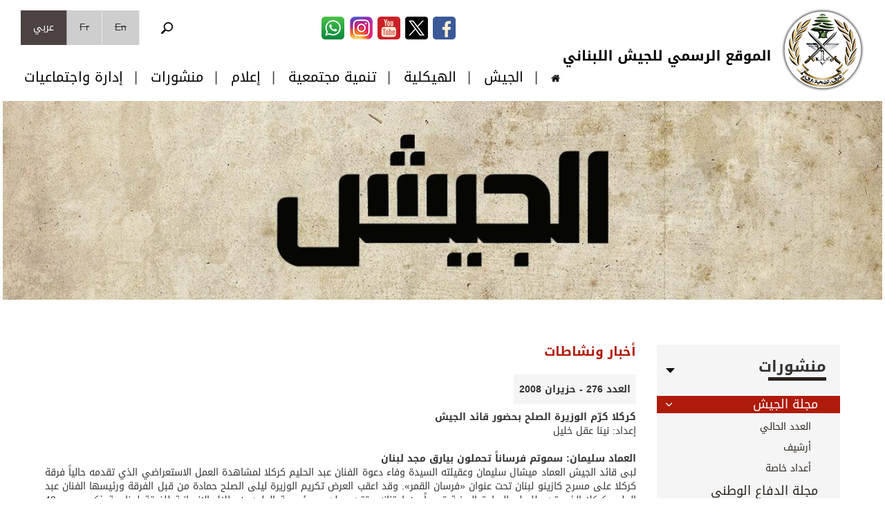

--- FILE ---
content_type: text/html; charset=utf-8
request_url: https://www.lebarmy.gov.lb/ar/content/%D9%83%D8%B1%D9%83%D9%84%D8%A7-%D9%83%D8%B1%D9%91%D9%85-%D8%A7%D9%84%D9%88%D8%B2%D9%8A%D8%B1%D8%A9-%D8%A7%D9%84%D8%B5%D9%84%D8%AD-%D8%A8%D8%AD%D8%B6%D9%88%D8%B1-%D9%82%D8%A7%D8%A6%D8%AF-%D8%A7%D9%84%D8%AC%D9%8A%D8%B4
body_size: 16735
content:
<!DOCTYPE html>
<!--[if lt IE 7]> <html class="ie6 ie" lang="ar" dir="rtl"> <![endif]-->
<!--[if IE 7]>    <html class="ie7 ie" lang="ar" dir="rtl"> <![endif]-->
<!--[if IE 8]>    <html class="ie8 ie" lang="ar" dir="rtl"> <![endif]-->
<!--[if gt IE 8]> <!--> <html class="" lang="ar" dir="rtl"> <!--<![endif]-->
    <head>
        <meta charset="utf-8" />
<meta name="twitter:card" content="summary_large_image" />
<meta name="twitter:title" content="كركلا كرّم الوزيرة الصلح بحضور قائد الجيش" />
<meta name="twitter:url" content="https://www.lebarmy.gov.lb/ar/content/%D9%83%D8%B1%D9%83%D9%84%D8%A7-%D9%83%D8%B1%D9%91%D9%85-%D8%A7%D9%84%D9%88%D8%B2%D9%8A%D8%B1%D8%A9-%D8%A7%D9%84%D8%B5%D9%84%D8%AD-%D8%A8%D8%AD%D8%B6%D9%88%D8%B1-%D9%82%D8%A7%D8%A6%D8%AF-%D8%A7%D9%84%D8%AC%D9%8A%D8%B4" />
<meta name="twitter:description" content="العماد سليمان: سموتم فرساناً تحملون بيارق مجد لبنان

لبى قائد الجيش العماد ميشال سليمان وعقيلته السيدة وفاء دعوة الفنان عبد الحليم كركلا لمشاهدة الع..." />
<meta name="twitter:image" content="https://www.lebarmy.gov.lb/sites/default/files/tw_card_image.jpg" />
<link rel="shortcut icon" href="https://www.lebarmy.gov.lb/sites/all/themes/lebarmy_10_1_2022/favicon.ico" type="image/vnd.microsoft.icon" />
<meta name="description" content="العماد سليمان: سموتم فرساناً تحملون بيارق مجد لبنان لبى قائد الجيش العماد ميشال سليمان وعقيلته السيدة وفاء دعوة الفنان عبد الحليم كركلا لمشاهدة العمل الاستعراضي الذي تقدمه حالياً فرقة كركلا على مسرح كازينو لبنان تحت عنوان «فرسان القمر». وقد اعقب العرض تكريم الوزيرة ليلى الصلح حمادة من قبل الفرقة ورئيسها الفنان عبد الحليم كركلا الذي قدم للصلح العباءة الرمزية تعبيراً عن امتنانه" />
<meta name="generator" content="Drupal 7 (http://drupal.org)" />
<link rel="canonical" href="https://www.lebarmy.gov.lb/ar/content/%D9%83%D8%B1%D9%83%D9%84%D8%A7-%D9%83%D8%B1%D9%91%D9%85-%D8%A7%D9%84%D9%88%D8%B2%D9%8A%D8%B1%D8%A9-%D8%A7%D9%84%D8%B5%D9%84%D8%AD-%D8%A8%D8%AD%D8%B6%D9%88%D8%B1-%D9%82%D8%A7%D8%A6%D8%AF-%D8%A7%D9%84%D8%AC%D9%8A%D8%B4" />
<link rel="shortlink" href="https://www.lebarmy.gov.lb/ar/node/26321" />
<meta property="og:title" content="كركلا كرّم الوزيرة الصلح بحضور قائد الجيش" />
<meta property="og:description" content="العماد سليمان: سموتم فرساناً تحملون بيارق مجد لبنان لبى قائد الجيش العماد ميشال سليمان وعقيلته السيدة وفاء دعوة الفنان عبد الحليم كركلا لمشاهدة العمل الاستعراضي الذي تقدمه حالياً فرقة كركلا على مسرح كازينو لبنان تحت عنوان «فرسان القمر». وقد اعقب العرض تكريم الوزيرة ليلى الصلح حمادة من قبل الفرقة ورئيسها الفنان عبد الحليم كركلا الذي قدم للصلح العباءة الرمزية تعبيراً عن امتنانه وتقديره لدعم مؤسسة الوليد بن طلال الإنسانية للفرقة لمناسبة ذكرى مرور 40 عاماً على انطلاقتها، من خلال تأهيل مسرح الفرقة في «سنتر ايفوار» في منطقة سن الفيل." />
<meta property="og:updated_time" content="2016-07-12T09:37:14+03:00" />
<meta name="twitter:card" content="summary_large_image" />
<meta name="twitter:url" content="https://www.lebarmy.gov.lb/ar/content/%D9%83%D8%B1%D9%83%D9%84%D8%A7-%D9%83%D8%B1%D9%91%D9%85-%D8%A7%D9%84%D9%88%D8%B2%D9%8A%D8%B1%D8%A9-%D8%A7%D9%84%D8%B5%D9%84%D8%AD-%D8%A8%D8%AD%D8%B6%D9%88%D8%B1-%D9%82%D8%A7%D8%A6%D8%AF-%D8%A7%D9%84%D8%AC%D9%8A%D8%B4" />
<meta name="twitter:title" content="كركلا كرّم الوزيرة الصلح بحضور قائد الجيش" />
<meta name="twitter:description" content="العماد سليمان: سموتم فرساناً تحملون بيارق مجد لبنان لبى قائد الجيش العماد ميشال سليمان وعقيلته السيدة وفاء دعوة الفنان عبد الحليم كركلا لمشاهدة العمل الاستعراضي الذي تقدمه حالياً فرقة كركلا على مسرح" />
<meta property="article:published_time" content="2016-07-12T09:37:14+03:00" />
<meta property="article:modified_time" content="2016-07-12T09:37:14+03:00" />
        <!-- Set the viewport width to device width for mobile -->
        <meta name="viewport" content="width=device-width" />
        <title>كركلا كرّم الوزيرة الصلح بحضور قائد الجيش | الموقع الرسمي للجيش اللبناني
		</title>  
        <link rel="stylesheet" href="https://maxcdn.bootstrapcdn.com/font-awesome/4.4.0/css/font-awesome.min.css">
        <link type="text/css" rel="stylesheet" href="https://www.lebarmy.gov.lb/sites/default/files/css/css_R-slMEj6rJBamqClUE8NGYB_qxwBfAW582ITDGL3RBQ.css" media="all" />
<link type="text/css" rel="stylesheet" href="https://www.lebarmy.gov.lb/sites/default/files/css/css_ZbPOrmU4y1XurhEjOxLRQCa1XJP_PYGFTwp59P4S7WY.css" media="all" />
<link type="text/css" rel="stylesheet" href="https://www.lebarmy.gov.lb/sites/default/files/css/css_UBGc-H_676Ha5PAoxCF_5SiUJBJxvbgKwaQJzUmg6Ck.css" media="all" />
<link type="text/css" rel="stylesheet" href="https://www.lebarmy.gov.lb/sites/default/files/css/css_QXG9pJ7fBpkpUJ4XmgVket-NdJwEyshlN7RD_xmPGDA.css" media="all" />
           
        <script type="text/javascript" src="https://www.lebarmy.gov.lb/sites/default/files/js/js_s5koNMBdK4BqfHyHNPWCXIL2zD0jFcPyejDZsryApj0.js"></script>
<script type="text/javascript" src="https://www.lebarmy.gov.lb/sites/default/files/js/js_JYweCdbwQOPHwJWRVqtP5OAUBAHpuLuVXOCCNlBcfKg.js"></script>
<script type="text/javascript" src="https://www.lebarmy.gov.lb/sites/default/files/js/js_6jguxI1FS8Wd0bYYKtE-9BAbhfvdLhJzwtgSwsUGW50.js"></script>
<script type="text/javascript" src="https://www.lebarmy.gov.lb/sites/default/files/js/js_o53PK4nNwI0slnaT1IVMqJFe2GL0DINq4JLL-ihtLL4.js"></script>
<script type="text/javascript">
<!--//--><![CDATA[//><!--
jQuery.extend(Drupal.settings, {"basePath":"\/","pathPrefix":"ar\/","setHasJsCookie":0,"ajaxPageState":{"theme":"lebarmy_10_1_2022","theme_token":"oO0GyXRZXanwxwJUfITqUNP0JY8BSB4SqFFe--JMO4I","js":{"sites\/all\/modules\/jquery_update\/replace\/jquery\/1.10\/jquery.min.js":1,"misc\/jquery-extend-3.4.0.js":1,"misc\/jquery-html-prefilter-3.5.0-backport.js":1,"misc\/jquery.once.js":1,"misc\/drupal.js":1,"sites\/all\/modules\/google_cse\/google_cse.js":1,"public:\/\/languages\/ar_6GW0QtTyBFAZAFTh6AiEkPycEgJCOOHO90uu0uqnoB8.js":1,"sites\/all\/themes\/lebarmy_10_1_2022\/functions\/jquery.fancybox.pack.js":1,"sites\/all\/themes\/lebarmy_10_1_2022\/functions\/bootstrap.min.js":1,"sites\/all\/themes\/lebarmy_10_1_2022\/functions\/printThis.js":1,"sites\/all\/themes\/lebarmy_10_1_2022\/functions\/jquery.jscroll.js":1,"sites\/all\/themes\/lebarmy_10_1_2022\/functions\/jquery.flexslider-min.js":1,"sites\/all\/themes\/lebarmy_10_1_2022\/functions\/function.js":1},"css":{"modules\/system\/system.base.css":1,"modules\/system\/system.base-rtl.css":1,"modules\/system\/system.menus.css":1,"modules\/system\/system.menus-rtl.css":1,"modules\/system\/system.messages.css":1,"modules\/system\/system.messages-rtl.css":1,"modules\/system\/system.theme.css":1,"modules\/system\/system.theme-rtl.css":1,"modules\/comment\/comment.css":1,"modules\/comment\/comment-rtl.css":1,"sites\/all\/modules\/date\/date_api\/date.css":1,"sites\/all\/modules\/date\/date_api\/date-rtl.css":1,"sites\/all\/modules\/date\/date_popup\/themes\/datepicker.1.7.css":1,"modules\/field\/theme\/field.css":1,"modules\/field\/theme\/field-rtl.css":1,"sites\/all\/modules\/google_cse\/google_cse.css":1,"modules\/node\/node.css":1,"modules\/search\/search.css":1,"modules\/search\/search-rtl.css":1,"modules\/user\/user.css":1,"modules\/user\/user-rtl.css":1,"sites\/all\/modules\/views\/css\/views.css":1,"sites\/all\/modules\/views\/css\/views-rtl.css":1,"sites\/all\/modules\/ckeditor\/css\/ckeditor.css":1,"sites\/all\/modules\/ckeditor\/css\/ckeditor-rtl.css":1,"sites\/all\/modules\/ctools\/css\/ctools.css":1,"sites\/all\/modules\/print\/print_ui\/css\/print_ui.theme.css":1,"sites\/all\/modules\/print\/print_ui\/css\/print_ui.theme-rtl.css":1,"modules\/locale\/locale.css":1,"modules\/locale\/locale-rtl.css":1,"sites\/all\/themes\/lebarmy_10_1_2022\/styles\/jquery.fancybox.css":1,"sites\/all\/themes\/lebarmy_10_1_2022\/styles\/bootstrap.css":1,"sites\/all\/themes\/lebarmy_10_1_2022\/styles\/bootstrap-rtl.css":1,"sites\/all\/themes\/lebarmy_10_1_2022\/styles\/responsiveTable.css":1,"sites\/all\/themes\/lebarmy_10_1_2022\/styles\/jquery-ui.min.css":1,"sites\/all\/themes\/lebarmy_10_1_2022\/styles\/flexslider.css":1,"sites\/all\/themes\/lebarmy_10_1_2022\/styles\/style.css":1,"sites\/all\/themes\/lebarmy_10_1_2022\/styles\/style-rtl.css":1,"sites\/all\/themes\/lebarmy_10_1_2022\/styles\/responsive.css":1,"sites\/all\/themes\/lebarmy_10_1_2022\/styles\/responsive-rtl.css":1}},"googleCSE":{"cx":"004409318466063053833:jfm2yy47pm0","resultsWidth":600,"domain":"www.google.com","showWaterMark":1},"urlIsAjaxTrusted":{"\/ar\/content\/%D9%83%D8%B1%D9%83%D9%84%D8%A7-%D9%83%D8%B1%D9%91%D9%85-%D8%A7%D9%84%D9%88%D8%B2%D9%8A%D8%B1%D8%A9-%D8%A7%D9%84%D8%B5%D9%84%D8%AD-%D8%A8%D8%AD%D8%B6%D9%88%D8%B1-%D9%82%D8%A7%D8%A6%D8%AF-%D8%A7%D9%84%D8%AC%D9%8A%D8%B4":true}});
//--><!]]>
</script>
        <!--<style>
#header {
	background: url("/sites/all/themes/lebarmy_10_1_2022/styles/imgs/608.jpg") top repeat-x; 
}
@media all and (max-width : 767px) { 
	#header {
	background: url("/sites/all/themes/lebarmy_10_1_2022/styles/imgs/top-mobile-ar.jpg") top repeat-x; 
	}
}
		</style>-->
        <!-- IE Fix for HTML5 Tags -->
        <!--[if lt IE 9]>
          <script src="http://html5shiv.googlecode.com/svn/trunk/html5.js"></script>
        <![endif]-->
       <!-- Google Webmasters -->
		<!-- Global site tag (gtag.js) - Google Analytics 
<script async src="https://www.googletagmanager.com/gtag/js?id=UA-29806522-1"></script>
<script>
  window.dataLayer = window.dataLayer || [];
  function gtag(){dataLayer.push(arguments);}
  gtag('js', new Date());

  gtag('config', 'UA-29806522-1');
</script> -->
<!-- End Google Webmasters -->
<!-- Google tag (gtag.js) -->
<script async src="https://www.googletagmanager.com/gtag/js?id=G-9B0LVB1SYE"></script>
<script>
  window.dataLayer = window.dataLayer || [];
  function gtag(){dataLayer.push(arguments);}
  gtag('js', new Date());

  gtag('config', 'G-9B0LVB1SYE');
</script>
<!-- Web Push OneSignal -->
<style>
#onesignal-bell-container.onesignal-reset .onesignal-bell-launcher.onesignal-bell-launcher-theme-default .onesignal-bell-launcher-button svg .background {
    fill: #e43731 !important;
}
#onesignal-bell-container.onesignal-reset .onesignal-bell-launcher .onesignal-bell-launcher-dialog button.action {
    color: #fff !important;
    background: #e43731 !important;
}
</style>
<link rel="manifest" href="/manifest.json" />
<script src="https://cdn.onesignal.com/sdks/OneSignalSDK.js" async=""></script>
  <script>
    var OneSignal = window.OneSignal || [];
    OneSignal.push(function() {
      OneSignal.init({
        appId: "44b61558-1e77-4ae4-be6c-180a369468a7",
        autoResubscribe: false,
        notifyButton: {
          enable: true,
		  position: 'bottom-left',
        },
      });
      OneSignal.showNativePrompt();
    });
  </script>
    </head>
    <body class="html not-front not-logged-in one-sidebar sidebar-first page-node page-node- page-node-26321 node-type-article i18n-ar" >
                <div id="fb-root"></div>
<script>(function (d, s, id) {
        var js, fjs = d.getElementsByTagName(s)[0];
        if (d.getElementById(id))
            return;
        js = d.createElement(s);
        js.id = id;
        js.src = "//connect.facebook.net/en_US/sdk.js#xfbml=1&version=v2.4&appId=346675485526725";
        fjs.parentNode.insertBefore(js, fjs);
    }(document, 'script', 'facebook-jssdk'));</script>
<div class="greyPattern" id="mobileMenu">
    <div class="container">
        <div class="col-xs-12" style="padding-top:40px;">
            <a href="/ar/search" class="searchButtonMobile"><img src="/sites/all/themes/lebarmy_10_1_2022/styles/imgs/search.png"></a><ul style="margin-top:50px;"><li><a href = "javascript:;" class="collapseMenu">الجيش</a><ul class="collapsible"><li><a class="submenumobile" href="/ar/army_commanders">قادة الجيش</a><li><a class="submenumobile" href="/ar/chiefs_of_staff">رؤساء الأركان</a><li><a class="submenumobile" href="/ar/historical_events">محطات تاريخية</a><li><a class="submenumobile" href="/ar/content/%D9%85%D9%87%D9%85%D8%A7%D8%AA-%D8%A7%D9%84%D8%AC%D9%8A%D8%B4">مهمات الجيش</a><li><a class="submenumobile" href="/ar/content/%D8%A7%D9%84%D9%85%D8%B1%D8%A3%D8%A9-%D9%81%D9%8A-%D8%A7%D9%84%D8%AC%D9%8A%D8%B4">المرأة في الجيش</a><li><a class="submenumobile" href="/ar/content/%D8%A7%D9%84%D9%85%D8%AA%D8%AD%D9%81-%D8%A7%D9%84%D8%B9%D8%B3%D9%83%D8%B1%D9%8A">المتحف العسكري</a><li><a class="submenumobile" href="/ar/content/%D8%AE%D8%AF%D9%85%D8%A9-%D8%A7%D9%84%D8%B9%D9%84%D9%85">خدمة العلم</a><li><a class="submenumobile" href="/ar/martyrs">شهداؤنا</a><li><a class="submenumobile" href="/ar/ranks">رتب وأوسمة</a><li><a class="submenumobile" href="/ar/content/%D8%B4%D8%B1%D9%88%D8%B7-%D8%A7%D9%84%D8%AA%D8%B7%D9%88%D8%B9">شروط التطوع</a><li><a class="submenumobile" href="/ar/insignia_and_banners/Army%20Flag%20%26%20Insignia">شعارات و رايات</a><li><a class="submenumobile" href="/ar/content/%D8%AA%D8%B7%D9%88%D9%8A%D8%B1-%D9%82%D8%AF%D8%B1%D8%A7%D8%AA-%D8%A7%D9%84%D8%AC%D9%8A%D8%B4">تطوير قدرات الجيش</a></ul></li><li><a href = "javascript:;" class="collapseMenu">الهيكلية</a><ul class="collapsible"><li><a class="submenumobile" href="/ar/content/%D9%82%D9%8A%D8%A7%D8%AF%D8%A9-%D8%A7%D9%84%D8%AC%D9%8A%D8%B4">قيادة الجيش</a><li><a class="submenumobile" href="/ar/content/%D8%A7%D9%84%D9%82%D9%88%D8%A7%D8%AA-%D8%A7%D9%84%D8%AC%D9%88%D9%8A%D8%A9-0">القوات الجوية</a><li><a class="submenumobile" href="/ar/content/%D8%A7%D9%84%D9%82%D9%88%D8%A7%D8%AA-%D8%A7%D9%84%D8%A8%D8%AD%D8%B1%D9%8A%D8%A9-0">القوات البحرية</a><li><a class="submenumobile" href="/ar/content/%D9%84%D9%88%D8%A7%D8%A1-%D9%85%D8%B4%D8%A7%D8%A9-%D9%85%D8%A4%D9%84%D9%84">الألوية</a><li><a class="submenumobile" href="/ar/content/%D8%A3%D9%81%D9%88%D8%A7%D8%AC-%D8%A7%D9%84%D8%AA%D8%AF%D8%AE%D9%84">الأفواج</a><li><a class="submenumobile" href="/ar/content/%D9%81%D9%88%D8%AC-%D8%A7%D9%84%D9%85%D8%AC%D9%88%D9%82%D9%84">وحدات خاصة</a><li><a class="submenumobile" href="/ar/content/%D9%85%D8%AF%D9%8A%D8%B1%D9%8A%D8%A9-%D8%A7%D9%84%D9%82%D8%A7%D9%86%D9%88%D9%86-%D8%A7%D9%84%D8%AF%D9%88%D9%84%D9%8A-%D8%A7%D9%84%D8%A5%D9%86%D8%B3%D8%A7%D9%86%D9%8A-%D9%88%D8%AD%D9%82%D9%88%D9%82-%D8%A7%D9%84%D8%A5%D9%86%D8%B3%D8%A7%D9%86">وحدات متخصصة</a><li><a class="submenumobile" href="/ar/content/%D9%86%D9%88%D8%A7%D8%AF%D9%8A-%D8%A7%D9%84%D8%B6%D8%A8%D8%A7%D8%B7">النوادي العسكرية</a></ul></li><li><a href = "javascript:;" class="collapseMenu">تنمية مجتمعية</a><ul class="collapsible"><li><a class="submenumobile" href="/ar/content/%D8%AA%D8%A3%D9%87%D9%8A%D9%84-%D8%A7%D9%84%D8%A8%D9%86%D9%89-%D8%A7%D9%84%D8%AA%D8%AD%D8%AA%D9%8A%D8%A9">تأهيل البنى التحتية</a><li><a class="submenumobile" href="/ar/content/%D8%AA%D8%B4%D8%AC%D9%8A%D8%B1-%D9%88%D8%A5%D8%B7%D9%81%D8%A7%D8%A1-%D8%AD%D8%B1%D8%A7%D8%A6%D9%82">تشجير وإطفاء حرائق</a><li><a class="submenumobile" href="/ar/content/%D8%AA%D8%A3%D9%87%D9%8A%D9%84-%D8%A7%D9%84%D8%A3%D9%85%D8%A7%D9%83%D9%86-%D8%A7%D9%84%D8%B3%D9%8A%D8%A7%D8%AD%D9%8A%D8%A9">تأهيل الأماكن السياحية</a><li><a class="submenumobile" href="/ar/content/%D8%A5%D8%AF%D8%A7%D8%B1%D8%A9-%D8%A7%D9%84%D9%83%D9%88%D8%A7%D8%B1%D8%AB-%D8%A7%D9%84%D8%B7%D8%A8%D9%8A%D8%B9%D9%8A%D8%A9"> إدارة الكوارث الطبيعية</a><li><a class="submenumobile" href="/ar/content/%D8%A5%D8%BA%D8%A7%D8%AB%D8%A9-%D8%A7%D9%84%D9%85%D9%88%D8%A7%D8%B7%D9%86%D9%8A%D9%86"> إغاثة المواطنين</a><li><a class="submenumobile" href="/ar/content/%D8%AA%D9%88%D8%B2%D9%8A%D8%B9-%D9%85%D8%B3%D8%A7%D8%B9%D8%AF%D8%A7%D8%AA-%D9%85%D8%AE%D8%AA%D9%84%D9%81%D8%A9">توزيع مساعدات مختلفة</a><li><a class="submenumobile" href="/ar/content/%D8%AA%D8%A3%D9%85%D9%8A%D9%86-%D8%A7%D9%84%D8%AE%D8%A8%D8%B1%D8%A7%D8%AA"> تأمين الخبرات</a><li><a class="submenumobile" href="/ar/content/%D8%B1%D8%B4-%D8%A7%D9%84%D9%85%D8%A8%D9%8A%D8%AF%D8%A7%D8%AA">رش المبيدات</a></ul></li><li><a href = "javascript:;" class="collapseMenu">إعلام</a><ul class="collapsible"><li><a class="submenumobile" href="/ar/press_links">روابط</a><li><a class="submenumobile" href="/ar/anthems">أناشيد الجيش</a><li><a class="submenumobile" href="/ar/photo_gallery">البوم الصوَر</a><li><a class="submenumobile" href="/ar/video_gallery">أشرطة مصورة</a><li><a class="submenumobile" href="/ar/army_s_logo">الملف الصحفي</a></ul></li><li><a href = "javascript:;" class="collapseMenu">منشورات</a><ul class="collapsible"><li><a class="submenumobile" href="/ar/soldier_s_program">برنامج الجندي</a><li><a class="submenumobile" href="/ar/content/coronavirus">فيروس كورونا</a><li><a class="submenumobile" href="/ar/booklets">كتيّبات</a><li><a class="submenumobile" href="/ar/latest_army_magazine">مجلة الجيش</a><li><a class="submenumobile" href="/ar/latest_defense_magazine">مجلة الدفاع الوطني</a><li><a class="submenumobile" href="/ar/content/%D9%84%D9%85%D8%AD%D8%A9-%D8%AA%D8%A7%D8%B1%D9%8A%D8%AE%D9%8A%D8%A9">إحذروا الألغام</a><li><a class="submenumobile" href="/ar/content/%D8%AF%D9%84%D9%8A%D9%84-%D8%A7%D9%84%D8%B3%D9%84%D8%A7%D9%85%D8%A9-%D8%A7%D9%84%D9%85%D8%B1%D9%88%D8%B1%D9%8A%D8%A9">السلامة المرورية</a><li><a class="submenumobile" href="/ar/content/%D8%A5%D8%B9%D8%B1%D9%81-%D8%AA%D8%B3%D9%84%D9%85">إعرف تسلم</a></ul></li><li><a href = "javascript:;" class="collapseMenu">إدارة واجتماعيات</a><ul class="collapsible"><li><a class="submenumobile" href="/ar/content/%D8%A7%D9%84%D9%85%D8%AF%D9%8A%D8%B1%D9%8A%D8%A9-%D8%A7%D9%84%D8%B9%D8%A7%D9%85%D8%A9-%D9%84%D9%84%D8%A5%D8%AF%D8%A7%D8%B1%D8%A9">المديرية العامة للإدارة</a><li><a class="submenumobile" href="/ar/administrative_transactions/2382">معاملات إدارية</a><li><a class="submenumobile" href="/ar/deceased">وفيات</a></ul></li></ul><ul class="secMobileMenu"></ul>            <ul class="socialMediaIconsMobile">
                <li><a href="https://www.facebook.com/LebaneseArmedForcesOfficial" target="_blank"><img src="/sites/all/themes/lebarmy_10_1_2022/imgs/facebookI.png" /></a></li>
                <li><a href="https://twitter.com/LebarmyOfficial/" target="_blank"><img src="/sites/all/themes/lebarmy_10_1_2022/imgs/twitterI.png" /></a></li>
                <li><a href="https://www.youtube.com/user/thelebanesearmy?sub_confirmation=1" target="_blank"><img src="/sites/all/themes/lebarmy_10_1_2022/imgs/youtubeI.png" /></a></li>
                <li class="last"><a href="https://www.instagram.com/lebanesearmy_official/" target="_blank"><img src="/sites/all/themes/lebarmy_10_1_2022/imgs/instagram.png" /></a></li>
                <li class="last"><a href="https://whatsapp.com/channel/0029VazRDesFHWq8dB9DWs0Z" target="_blank"><img src="/sites/all/themes/lebarmy_10_1_2022/imgs/whatsappI.png" /></a></li>
            </ul>
        </div>
    </div>
</div>
<div id="container" class="clearfix"> 
    <div id="skip-link">
        <a href="#main-content" class="element-invisible element-focusable">تجاوز إلى المحتوى الرئيسي</a>
                    <a href="#navigation" class="element-invisible element-focusable">Skip to navigation</a>
            </div>

    <header id="header" role="banner" class="clearfix" >
        <div class="container-fluid brownBg">
            <div class="container">
                <div class="row">
                    <div class="col-xs-4 visible-xs" style="position:relative;">
                        <img src="/sites/all/themes/lebarmy_10_1_2022/imgs/menu.png" style="position:absolute;margin-top: 15px;z-index:100;" id="mobileMenuButton"/>
                    </div>
                                            <div class="col-xs-4 col-sm-2">
                            <a href="/ar" title="الرئيسية" id="logo">
                                <img src="https://www.lebarmy.gov.lb/sites/all/themes/lebarmy_10_1_2022/logo.png" alt="الرئيسية" class="img-responsive" />
                            </a>
                            
                          <img src="/sites/all/themes/lebarmy_10_1_2022/imgs/title-ar.png" alt="" class="top3  hidden-xs hidden-sm hidden-md"/>
                           
                          
                            
                        </div>
                     
                    <div class="col-xs-4 col-sm-10" style="height:50px; z-index: 99">           
                          

                    <div class="languageSelector"><div class="region region-header">
  <section id="block-locale-language" class="block block-locale">

      
  <div class="content">
    <ul class="language-switcher-locale-url"><li class="en first"><span class="language-link locale-untranslated" xml:lang="en">En</span></li>
<li class="fr"><span class="language-link locale-untranslated" xml:lang="fr">Fr</span></li>
<li class="ar last active"><a href="/ar/content/%D9%83%D8%B1%D9%83%D9%84%D8%A7-%D9%83%D8%B1%D9%91%D9%85-%D8%A7%D9%84%D9%88%D8%B2%D9%8A%D8%B1%D8%A9-%D8%A7%D9%84%D8%B5%D9%84%D8%AD-%D8%A8%D8%AD%D8%B6%D9%88%D8%B1-%D9%82%D8%A7%D8%A6%D8%AF-%D8%A7%D9%84%D8%AC%D9%8A%D8%B4" class="language-link active" xml:lang="ar">عربي</a></li>
</ul>  </div>
  
</section> <!-- /.block -->
<section id="block-search-form" class="block block-search">

      
  <div class="content">
    <form class="google-cse" action="/ar/content/%D9%83%D8%B1%D9%83%D9%84%D8%A7-%D9%83%D8%B1%D9%91%D9%85-%D8%A7%D9%84%D9%88%D8%B2%D9%8A%D8%B1%D8%A9-%D8%A7%D9%84%D8%B5%D9%84%D8%AD-%D8%A8%D8%AD%D8%B6%D9%88%D8%B1-%D9%82%D8%A7%D8%A6%D8%AF-%D8%A7%D9%84%D8%AC%D9%8A%D8%B4" method="post" id="search-block-form" accept-charset="UTF-8"><div><div class="container-inline">
      <h2 class="element-invisible">استمارة البحث</h2>
    <div class="form-item form-type-textfield form-item-search-block-form">
  <label class="element-invisible" for="edit-search-block-form--2">‏بحث ‏</label>
 <input title="أدخل العبارات التي تريد البحث عنها." type="search" placeholder="بحث" id="edit-search-block-form--2" name="search_block_form" value="" size="15" maxlength="128" class="form-text" />
</div>
<div class="form-actions form-wrapper" id="edit-actions"><input type="submit" id="edit-submit" name="op" value="بحث" class="form-submit" /></div><input type="hidden" name="form_build_id" value="form-m4lnt3S-dQzkh4N0YO6CsBJe5ngK7vXn-u3qZvvfrtc" />
<input type="hidden" name="form_id" value="search_block_form" />
</div>
</div></form>  </div>
  
</section> <!-- /.block -->
</div>
 <!-- /.region -->
</div>

                        <ul class="socialMediaIcons floatRight hidden-xs" style="margin-right: 0px !important;">
                            <li><a href="https://www.facebook.com/LebaneseArmedForcesOfficial" target="_blank"><img src="/sites/all/themes/lebarmy_10_1_2022/imgs/facebook-top.png" /></a></li>
                            
                            <li><a href="https://twitter.com/LebarmyOfficial/" target="_blank"><img src="/sites/all/themes/lebarmy_10_1_2022/imgs/twitter-top.png" /></a></li>
                            
                            <li><a href="https://www.youtube.com/user/thelebanesearmy?sub_confirmation=1" target="_blank"><img src="/sites/all/themes/lebarmy_10_1_2022/imgs/youtube-top.png" /></a></li>
                            
                            <li  class="social-last"><a href="https://www.instagram.com/lebanesearmy_official/" target="_blank"><img src="/sites/all/themes/lebarmy_10_1_2022/imgs/instagram-top.png" /></a></li>
							
                            <li class="social-last"><a href="https://whatsapp.com/channel/0029VazRDesFHWq8dB9DWs0Z" target="_blank"><img src="/sites/all/themes/lebarmy_10_1_2022/imgs/whatsapp-top.png" /></a></li>
                        </ul>

                    </div>
                                    </div>
                            </div>
        </div>          
        <div class="container-fluid flagBg">          
            <div class="container"> 
                <div class="row">
                    
                    <div class="col-xs-12">
                        <ul class="secondaryMenu hidden-xs">
    
</ul>                    </div>
                </div>
            </div>
        </div>
        <nav role="navigation"><div class="container-fluid greyBg hidden-xs" id="menuTop">
    <div class="container " style="background-color: #fff;" id="menuTopSticky">
        <div class="row">
            <div class="col-xs-12 relative">
                <ul class="mainMenu menuFont">
                    <li><a href="/ar"><i class="fa fa-home"></i></a></li><li><a href = "javascript:;" >الجيش</a><ul class="subMenu"><li><a class="submenu1" href="/ar/army_commanders">قادة الجيش</a><ul></ul><li><a class="submenu1" href="/ar/chiefs_of_staff">رؤساء الأركان</a><ul></ul><li><a class="submenu1" href="/ar/historical_events">محطات تاريخية</a><ul></ul><li><a class="submenu1" href="/ar/content/%D9%85%D9%87%D9%85%D8%A7%D8%AA-%D8%A7%D9%84%D8%AC%D9%8A%D8%B4">مهمات الجيش</a><ul></ul><li><a class="submenu1" href="/ar/content/%D8%A7%D9%84%D9%85%D8%B1%D8%A3%D8%A9-%D9%81%D9%8A-%D8%A7%D9%84%D8%AC%D9%8A%D8%B4">المرأة في الجيش</a><ul></ul><li><a class="submenu1" href="/ar/content/%D8%A7%D9%84%D9%85%D8%AA%D8%AD%D9%81-%D8%A7%D9%84%D8%B9%D8%B3%D9%83%D8%B1%D9%8A">المتحف العسكري</a><ul></ul><li><a class="submenu1" href="/ar/content/%D8%AE%D8%AF%D9%85%D8%A9-%D8%A7%D9%84%D8%B9%D9%84%D9%85">خدمة العلم</a><ul></ul><li><a class="submenu1" href="/ar/martyrs">شهداؤنا</a><ul></ul><li><a class="submenu1" href="/ar/ranks">رتب وأوسمة</a><ul></ul><li><a class="submenu1" href="/ar/content/%D8%B4%D8%B1%D9%88%D8%B7-%D8%A7%D9%84%D8%AA%D8%B7%D9%88%D8%B9">شروط التطوع</a><ul></ul><li><a class="submenu1" href="/ar/insignia_and_banners/Army%20Flag%20%26%20Insignia">شعارات و رايات</a><ul></ul><li><a class="submenu1" href="/ar/content/%D8%AA%D8%B7%D9%88%D9%8A%D8%B1-%D9%82%D8%AF%D8%B1%D8%A7%D8%AA-%D8%A7%D9%84%D8%AC%D9%8A%D8%B4">تطوير قدرات الجيش</a><ul></ul></ul></li><li><a href = "javascript:;" >الهيكلية</a><ul class="subMenu"><li><a class="submenu1" href="/ar/content/%D9%82%D9%8A%D8%A7%D8%AF%D8%A9-%D8%A7%D9%84%D8%AC%D9%8A%D8%B4">قيادة الجيش</a><ul></ul><li><a class="submenu1" href="/ar/content/%D8%A7%D9%84%D9%82%D9%88%D8%A7%D8%AA-%D8%A7%D9%84%D8%AC%D9%88%D9%8A%D8%A9-0">القوات الجوية</a><ul></ul><li><a class="submenu1" href="/ar/content/%D8%A7%D9%84%D9%82%D9%88%D8%A7%D8%AA-%D8%A7%D9%84%D8%A8%D8%AD%D8%B1%D9%8A%D8%A9-0">القوات البحرية</a><ul></ul><li><a class="submenu1" href="/ar/content/%D9%84%D9%88%D8%A7%D8%A1-%D9%85%D8%B4%D8%A7%D8%A9-%D9%85%D8%A4%D9%84%D9%84">الألوية</a><ul><li><a href="/ar/content/%D9%84%D9%88%D8%A7%D8%A1-%D9%85%D8%B4%D8%A7%D8%A9-%D9%85%D8%A4%D9%84%D9%84">ألوية المشاة المؤللة</a><li><a href="/ar/content/%D8%A7%D9%84%D9%84%D9%88%D8%A7%D8%A1-%D8%A7%D9%84%D9%84%D9%88%D8%AC%D8%B3%D8%AA%D9%8A-0">اللواء اللوجستي</a><li><a href="/ar/content/%D9%84%D9%88%D8%A7%D8%A1-%D8%A7%D9%84%D8%AD%D8%B1%D8%B3-%D8%A7%D9%84%D8%AC%D9%85%D9%87%D9%88%D8%B1%D9%8A-0">لواء الحرس الجمهوري</a><li><a href="/ar/content/%D9%84%D9%88%D8%A7%D8%A1-%D8%A7%D9%84%D8%AF%D8%B9%D9%85-0">لواء الدعم</a></ul><li><a class="submenu1" href="/ar/content/%D8%A3%D9%81%D9%88%D8%A7%D8%AC-%D8%A7%D9%84%D8%AA%D8%AF%D8%AE%D9%84">الأفواج</a><ul><li><a href="/ar/content/%D8%A3%D9%81%D9%88%D8%A7%D8%AC-%D8%A7%D9%84%D8%AA%D8%AF%D8%AE%D9%84">أفواج التدخل</a><li><a href="/ar/content/%D9%81%D9%88%D8%AC-%D8%A7%D9%84%D9%85%D8%AF%D8%B1%D8%B9%D8%A7%D8%AA-%D8%A7%D9%84%D8%A3%D9%88%D9%84-0">فوج المدرعات الأول</a><li><a href="/ar/content/%D9%81%D9%88%D8%AC%D8%A7-%D8%A7%D9%84%D9%85%D8%AF%D9%81%D8%B9%D9%8A%D8%A9-0">فوجا المدفعية</a><li><a href="/ar/content/%D9%81%D9%88%D8%AC-%D8%A7%D9%84%D8%A3%D8%B4%D8%BA%D8%A7%D9%84-%D8%A7%D9%84%D9%85%D8%B3%D8%AA%D9%82%D9%84-0">فوج الأشغال المستقل</a><li><a href="/ar/content/%D9%81%D9%88%D8%AC-%D8%A7%D9%84%D8%A5%D8%B4%D8%A7%D8%B1%D8%A9-0">فوج الإشارة</a><li><a href="/ar/content/%D9%81%D9%88%D8%AC-%D8%A7%D9%84%D9%85%D8%B6%D8%A7%D8%AF-%D9%84%D9%84%D8%AF%D8%B1%D9%88%D8%B9-0">فوج المضاد للدروع</a><li><a href="/ar/content/%D9%81%D9%88%D8%AC-%D8%A7%D9%84%D9%87%D9%86%D8%AF%D8%B3%D8%A9-0">فوج الهندسة</a><li><a href="/ar/content/%D8%A3%D9%81%D9%88%D8%A7%D8%AC-%D8%A7%D9%84%D8%AD%D8%AF%D9%88%D8%AF-%D8%A7%D9%84%D8%A8%D8%B1%D9%8A%D8%A9">أفواج الحدود البرية</a></ul><li><a class="submenu1" href="/ar/content/%D9%81%D9%88%D8%AC-%D8%A7%D9%84%D9%85%D8%AC%D9%88%D9%82%D9%84">وحدات خاصة</a><ul><li><a href="/ar/content/%D9%81%D9%88%D8%AC-%D8%A7%D9%84%D9%85%D8%AC%D9%88%D9%82%D9%84">الفوج المجوقل</a><li><a href="/ar/content/%D9%81%D9%88%D8%AC-%D8%A7%D9%84%D9%85%D8%BA%D8%A7%D9%88%D9%8A%D8%B1-0">فوج المغاوير</a><li><a href="/ar/content/%D9%81%D9%88%D8%AC-%D9%85%D8%BA%D8%A7%D9%88%D9%8A%D8%B1-%D8%A7%D9%84%D8%A8%D8%AD%D8%B1-0">فوج مغاوير البحر</a><li><a href="/ar/content/%D9%85%D8%AF%D8%B1%D8%B3%D8%A9-%D8%A7%D9%84%D9%82%D9%88%D8%A7%D8%AA-%D8%A7%D9%84%D8%AE%D8%A7%D8%B5%D8%A9-0">مدرسة القوات الخاصة</a></ul><li><a class="submenu1" href="/ar/content/%D9%85%D8%AF%D9%8A%D8%B1%D9%8A%D8%A9-%D8%A7%D9%84%D9%82%D8%A7%D9%86%D9%88%D9%86-%D8%A7%D9%84%D8%AF%D9%88%D9%84%D9%8A-%D8%A7%D9%84%D8%A5%D9%86%D8%B3%D8%A7%D9%86%D9%8A-%D9%88%D8%AD%D9%82%D9%88%D9%82-%D8%A7%D9%84%D8%A5%D9%86%D8%B3%D8%A7%D9%86">وحدات متخصصة</a><ul><li><a href="/ar/content/%D9%85%D8%AF%D9%8A%D8%B1%D9%8A%D8%A9-%D8%A7%D9%84%D8%AA%D9%88%D8%AC%D9%8A%D9%87">مديرية التوجيه</a><li><a href="/ar/content/%D9%85%D8%AF%D9%8A%D8%B1%D9%8A%D8%A9-%D8%A7%D9%84%D9%82%D8%A7%D9%86%D9%88%D9%86-%D8%A7%D9%84%D8%AF%D9%88%D9%84%D9%8A-%D8%A7%D9%84%D8%A5%D9%86%D8%B3%D8%A7%D9%86%D9%8A-%D9%88%D8%AD%D9%82%D9%88%D9%82-%D8%A7%D9%84%D8%A5%D9%86%D8%B3%D8%A7%D9%86">مديرية القانون الدولي الإنساني وحقوق...</a><li><a href="/ar/rssc">مركز البحوث والدراسات الإستراتيجية</a><li><a href="/ar/content/%D9%85%D8%AF%D9%8A%D8%B1%D9%8A%D8%A9-%D8%A7%D9%84%D8%B4%D8%A4%D9%88%D9%86-%D8%A7%D9%84%D8%AC%D8%BA%D8%B1%D8%A7%D9%81%D9%8A%D8%A9-0">مديرية الشؤون الجغرافية</a><li><a href="/ar/content/%D8%A7%D9%84%D9%83%D9%84%D9%8A%D8%A9-%D8%A7%D9%84%D8%AD%D8%B1%D8%A8%D9%8A%D8%A9-0">الكليات والمدارس</a><li><a href="/ar/content/cimic-%D9%85%D8%AF%D9%8A%D8%B1%D9%8A%D8%A9-%D8%A7%D9%84%D8%AA%D8%B9%D8%A7%D9%88%D9%86-%D8%A7%D9%84%D8%B9%D8%B3%D9%83%D8%B1%D9%8A-%D8%A7%D9%84%D9%85%D8%AF%D9%86%D9%8A">مديرية التعاون العسكري – المدني</a><li><a href="/ar/content/%D9%85%D8%AF%D9%8A%D8%B1%D9%8A%D8%A9-%D8%A7%D9%84%D9%82%D8%A7%D9%86%D9%88%D9%86-%D8%A7%D9%84%D8%AF%D9%88%D9%84%D9%8A-%D8%A7%D9%84%D8%A5%D9%86%D8%B3%D8%A7%D9%86%D9%8A-%D9%88%D8%AD%D9%82%D9%88%D9%82-%D8%A7%D9%84%D8%A5%D9%86%D8%B3%D8%A7%D9%86">المزيد...</a></ul><li><a class="submenu1" href="/ar/content/%D9%86%D9%88%D8%A7%D8%AF%D9%8A-%D8%A7%D9%84%D8%B6%D8%A8%D8%A7%D8%B7">النوادي العسكرية</a><ul><li><a href="/ar/content/%D9%86%D9%88%D8%A7%D8%AF%D9%8A-%D8%A7%D9%84%D8%B6%D8%A8%D8%A7%D8%B7">نوادي الضباط</a><li><a href="/ar/content/%D9%86%D9%88%D8%A7%D8%AF%D9%8A-%D8%A7%D9%84%D8%B1%D8%AA%D8%A8%D8%A7%D8%A1">نوادي الرتباء</a></ul></ul></li><li><a href = "javascript:;" >تنمية مجتمعية</a><ul class="subMenu"><li><a class="submenu1" href="/ar/content/%D8%AA%D8%A3%D9%87%D9%8A%D9%84-%D8%A7%D9%84%D8%A8%D9%86%D9%89-%D8%A7%D9%84%D8%AA%D8%AD%D8%AA%D9%8A%D8%A9">تأهيل البنى التحتية</a><ul></ul><li><a class="submenu1" href="/ar/content/%D8%AA%D8%B4%D8%AC%D9%8A%D8%B1-%D9%88%D8%A5%D8%B7%D9%81%D8%A7%D8%A1-%D8%AD%D8%B1%D8%A7%D8%A6%D9%82">تشجير وإطفاء حرائق</a><ul></ul><li><a class="submenu1" href="/ar/content/%D8%AA%D8%A3%D9%87%D9%8A%D9%84-%D8%A7%D9%84%D8%A3%D9%85%D8%A7%D9%83%D9%86-%D8%A7%D9%84%D8%B3%D9%8A%D8%A7%D8%AD%D9%8A%D8%A9">تأهيل الأماكن السياحية</a><ul></ul><li><a class="submenu1" href="/ar/content/%D8%A5%D8%AF%D8%A7%D8%B1%D8%A9-%D8%A7%D9%84%D9%83%D9%88%D8%A7%D8%B1%D8%AB-%D8%A7%D9%84%D8%B7%D8%A8%D9%8A%D8%B9%D9%8A%D8%A9"> إدارة الكوارث الطبيعية</a><ul></ul><li><a class="submenu1" href="/ar/content/%D8%A5%D8%BA%D8%A7%D8%AB%D8%A9-%D8%A7%D9%84%D9%85%D9%88%D8%A7%D8%B7%D9%86%D9%8A%D9%86"> إغاثة المواطنين</a><ul></ul><li><a class="submenu1" href="/ar/content/%D8%AA%D9%88%D8%B2%D9%8A%D8%B9-%D9%85%D8%B3%D8%A7%D8%B9%D8%AF%D8%A7%D8%AA-%D9%85%D8%AE%D8%AA%D9%84%D9%81%D8%A9">توزيع مساعدات مختلفة</a><ul></ul><li><a class="submenu1" href="/ar/content/%D8%AA%D8%A3%D9%85%D9%8A%D9%86-%D8%A7%D9%84%D8%AE%D8%A8%D8%B1%D8%A7%D8%AA"> تأمين الخبرات</a><ul></ul><li><a class="submenu1" href="/ar/content/%D8%B1%D8%B4-%D8%A7%D9%84%D9%85%D8%A8%D9%8A%D8%AF%D8%A7%D8%AA">رش المبيدات</a><ul></ul></ul></li><li><a href = "javascript:;" >إعلام</a><ul class="subMenu"><li><a class="submenu1" href="/ar/press_links">روابط</a><ul></ul><li><a class="submenu1" href="/ar/anthems">أناشيد الجيش</a><ul></ul><li><a class="submenu1" href="/ar/photo_gallery">البوم الصوَر</a><ul></ul><li><a class="submenu1" href="/ar/video_gallery">أشرطة مصورة</a><ul></ul><li><a class="submenu1" href="/ar/army_s_logo">الملف الصحفي</a><ul><li><a href="/ar/army_s_logo">شعار الجيش</a><li><a href="/ar/general_s_pictures">صورة القائد الرسمية</a></ul></ul></li><li><a href = "javascript:;" >منشورات</a><ul class="subMenu"><li><a class="submenu1" href="/ar/soldier_s_program">برنامج الجندي</a><ul></ul><li><a class="submenu1" href="/ar/content/coronavirus">فيروس كورونا</a><ul></ul><li><a class="submenu1" href="/ar/booklets">كتيّبات</a><ul></ul><li><a class="submenu1" href="/ar/latest_army_magazine">مجلة الجيش</a><ul><li><a href="/ar/latest_army_magazine">العدد الحالي</a><li><a href="/ar/armyarchives">أرشيف</a><li><a href="/ar/armyarchivesspecial">أعداد خاصة</a></ul><li><a class="submenu1" href="/ar/latest_defense_magazine">مجلة الدفاع الوطني</a><ul><li><a href="/ar/latest_defense_magazine">العدد الحالي</a><li><a href="/ar/defensearchives">أرشيف</a><li><a href="/ar/defensearchivesrssc">أعداد خاصة</a></ul><li><a class="submenu1" href="/ar/content/%D9%84%D9%85%D8%AD%D8%A9-%D8%AA%D8%A7%D8%B1%D9%8A%D8%AE%D9%8A%D8%A9">إحذروا الألغام</a><ul></ul><li><a class="submenu1" href="/ar/content/%D8%AF%D9%84%D9%8A%D9%84-%D8%A7%D9%84%D8%B3%D9%84%D8%A7%D9%85%D8%A9-%D8%A7%D9%84%D9%85%D8%B1%D9%88%D8%B1%D9%8A%D8%A9">السلامة المرورية</a><ul></ul><li><a class="submenu1" href="/ar/content/%D8%A5%D8%B9%D8%B1%D9%81-%D8%AA%D8%B3%D9%84%D9%85">إعرف تسلم</a><ul></ul></ul></li><li><a href = "javascript:;" >إدارة واجتماعيات</a><ul class="subMenu"><li><a class="submenu1" href="/ar/content/%D8%A7%D9%84%D9%85%D8%AF%D9%8A%D8%B1%D9%8A%D8%A9-%D8%A7%D9%84%D8%B9%D8%A7%D9%85%D8%A9-%D9%84%D9%84%D8%A5%D8%AF%D8%A7%D8%B1%D8%A9">المديرية العامة للإدارة</a><ul></ul><li><a class="submenu1" href="/ar/administrative_transactions/2382">معاملات إدارية</a><ul></ul><li><a class="submenu1" href="/ar/deceased">وفيات</a><ul></ul></ul></li>
                </ul>       
            </div>
        </div>
    </div>
</div></nav>
    </header> <!-- /#header -->
    <div class="slider container bgwhite">
        <div class="region region-slider">
  <section id="block-lebarmy-lebarmy-slider" class="block block-lebarmy">

      
  <div class="content">
    <div class="flexslider" dir="ltr">
  <ul class="slides">
    <li><img src="https://www.lebarmy.gov.lb/sites/default/files/styles/slider/public/field/images/07_24/banner/army-banner-top.jpg?itok=mZAE78iO" alt="LebArmy"></li>
  </ul>
</div>  </div>
  
</section> <!-- /.block -->
</div>
 <!-- /.region -->
    </div>
    <!-- <div id="top"></div> -->
    <section id="main" role="main" class="clearfix homebottom">
        <div class="container" id="containerStickem">
            <div class="row stickem-container bgwhite">
                <div class="col-xs-12">
                                    </div>
                                    <div class="col-md-3 col-xs-12 ">
                        <aside id="sidebar-first" role="complementary" class="sidebar stickem clearfix">
                            <div class="region region-sidebar-first">
  <section id="block-block-5" class="block block-block">

      
  <div class="content">
    <section id="block-menu-block-3" class="block block-menu-block contextual-links-region">
        <h2 class="block-title">منشورات</h2>   
  <div class="content">
    <div class="menu-block-wrapper menu-block-3 menu-name-menu-publications parent-mlid-0 menu-level-2">
  <ul class="menu">
<li class="first expanded menu-mlid-1085"><a href="/ar/latest_army_magazine" title="" class="">مجلة الجيش</a><ul class="menu">
<li class="first leaf  menu-mlid-1086"><a href="/ar/latest_army_magazine" title="" class="">العدد الحالي</a></li>
<li class="last leaf has-children menu-mlid-1087"><a href="/ar/armyarchives" title="">أرشيف</a></li>
<li class="last leaf has-children menu-mlid-1087"><a href="/ar/armyarchivesspecial" title="">أعداد خاصة</a></li>
</ul></li>
<li class="collapsed menu-mlid-1100"><a href="/ar/latest_defense_magazine" title="">مجلة الدفاع الوطني</a></li>
<li class="leaf menu-mlid-1127"><a href="/ar/hymns" title="">أناشيد الجيش</a></li>
<li class="leaf menu-mlid-1128"><a href="/ar/content/%D8%AF%D9%84%D9%8A%D9%84-%D8%A7%D9%84%D8%B3%D9%84%D8%A7%D9%85%D8%A9-%D8%A7%D9%84%D9%85%D8%B1%D9%88%D8%B1%D9%8A%D8%A9" title="">السلامة المرورية</a></li>
<li class="collapsed menu-mlid-1131"><a href="/ar/content/%D9%84%D9%85%D8%AD%D8%A9-%D8%AA%D8%A7%D8%B1%D9%8A%D8%AE%D9%8A%D8%A9" title="">إحذروا الألغام</a></li>
<li class="last leaf menu-mlid-1349"><a href="/ar/soldier_s_program" title="">برنامج الجندي</a></li>
</ul></div>
  </div>
  
</section>  </div>
  
</section> <!-- /.block -->
</div>
 <!-- /.region -->
                        </aside>  <!-- /#sidebar-first -->
                    </div>
                                <div class="col-xs-12 col-md-9" id="printContent"> 
                    <a id="main-content"></a>
                                                                                                                                                                
<script>
        window.addEventListener('load', function() {
            // Select the link element
            var link = document.getElementById('autoClickLink');
            
            // Dispatch a click event on the link
            link.click();
        });
    </script>
<div class="row">
    <div class="col-xs-12">
        <h1>أخبار ونشاطات</h1>
    </div>
</div>
<div class='row articleContent'>
    <div class='col-xs-12' style=' margin-bottom:20px;'>
               <span class='issueNumber'><a href='/ar/content/276-m'>العدد 276 -  
                حزيران 2008            </a>
        </span> 
            </div>
    <div class='col-xs-12' style='margin-bottom:20px;'>
        <b>كركلا كرّم الوزيرة الصلح بحضور قائد الجيش</b>
                  <br/><span class="authorName">إعداد: نينا عقل خليل</span> 
                      </div>
          <div class='col-xs-12'>
          <p class="rtejustify" dir="rtl"><strong>العماد سليمان: سموتم فرساناً تحملون بيارق مجد لبنان</strong></p>

<p class="rtejustify" dir="rtl">لبى قائد الجيش العماد ميشال سليمان وعقيلته السيدة وفاء دعوة الفنان عبد الحليم كركلا لمشاهدة العمل الاستعراضي الذي تقدمه حالياً فرقة كركلا على مسرح كازينو لبنان تحت عنوان «فرسان القمر». وقد اعقب العرض تكريم الوزيرة ليلى الصلح حمادة من قبل الفرقة ورئيسها الفنان عبد الحليم كركلا الذي قدم للصلح العباءة الرمزية تعبيراً عن امتنانه وتقديره لدعم مؤسسة الوليد بن طلال الإنسانية للفرقة لمناسبة ذكرى مرور 40 عاماً على انطلاقتها، من خلال تأهيل مسرح الفرقة في «سنتر ايفوار» في منطقة سن الفيل.<br />
قائد الجيش العماد سليمان كانت له كلمة، عقب انتهاء العمل الاستعراضي، فقال متوجهاً إلى الفرقة: «لقد سموتم بالفن حتى القمر فرساناً تحملون بيارق مجد لبنان وتنتصرون للحب والاخوة».<br />
الوزيرة الصلح أعلنت من جهتها عن ضرورة دعم كل ما يجعلنا نتمسك بالوطن وتاريخه وتراثه، معتبرة أن فرقة كركلا تمثل هذا التراث، وشكرت الفرقة على التكريم المميز، وأضافت ان الوطن بحاجة بدوره إلى تكريم من قبل كل مواطن مخلص، وذلك من خلال التمسك بالارض والتاريخ والتراث.</p>
      </div>   
    </div>
  <div class='row imagesGallery' style='margin-bottom:40px; margin-top:40px;'>
                          <div class='col-xs-12 col-sm-4'>
            <div class="galleryImg" style="position:relative">
                <a href="https://www.lebarmy.gov.lb/sites/default/files/field/images/07_16/mag-276-67.jpg" class="fancybox" rel="gallery1" title="">
                    <img class='img-responsive' src='https://www.lebarmy.gov.lb/sites/default/files/styles/articledetail/public/field/images/07_16/mag-276-67.jpg?itok=krP3wb4M'/>
                    </a>
            </div>
        </div>
          <div class='col-xs-12 col-sm-4'>
            <div class="galleryImg" style="position:relative">
                <a href="https://www.lebarmy.gov.lb/sites/default/files/field/images/07_16/mag-276-68.jpg" class="fancybox" rel="gallery1" title="">
                    <img class='img-responsive' src='https://www.lebarmy.gov.lb/sites/default/files/styles/articledetail/public/field/images/07_16/mag-276-68.jpg?itok=lsxSI_0u'/>
                    </a>
            </div>
        </div>
          <div class='col-xs-12 col-sm-4'>
            <div class="galleryImg" style="position:relative">
                <a href="https://www.lebarmy.gov.lb/sites/default/files/field/images/07_16/mag-276-69.jpg" class="fancybox" rel="gallery1" title="">
                    <img class='img-responsive' src='https://www.lebarmy.gov.lb/sites/default/files/styles/articledetail/public/field/images/07_16/mag-276-69.jpg?itok=oJXOm399'/>
                    </a>
            </div>
        </div>
    </div>
                </div>
            </div>
        </div>


    </section> <!-- /#main -->
    <!-- <div id="bottom"></div> -->
    <footer id="footer" role="contentinfo" class="clearfix">
        <div class="container-fluid greyPattern bgfooter">
            <div class="container">
                <div class="row" style="padding-top:20px;padding-bottom:20px;">
                    <div class="col-xs-12"><div class="region region-footer3">
  <section id="block-block-60" class="block block-block">

      
  <div class="content">
    <p class="rtecenter" style="align: center !important;">
<a href="https://www.instagram.com/lebanesearmy_official/" target="_blank"><img alt="" src="/sites/all/themes/lebarmy_10_1_2022/imgs/sc/instagram.png" style="height:40px; width:40px" /></a> 
<a href="https://twitter.com/LebarmyOfficial/" target="_blank"><img alt="" src="/sites/all/themes/lebarmy_10_1_2022/imgs/sc/twitter.png" style="height:40px; width:40px" /></a>  
<a href="https://www.facebook.com/LebaneseArmedForcesOfficial" target="_blank"><img alt="" src="/sites/all/themes/lebarmy_10_1_2022/imgs/sc/facebook.png" style="height:40px; width:40px" /></a>  
<a href="https://www.youtube.com/user/thelebanesearmy?sub_confirmation=1" target="_blank"><img alt="" src="/sites/all/themes/lebarmy_10_1_2022/imgs/sc/youtube.png" style="height:40px; width:40px" /></a>  
<a href="https://whatsapp.com/channel/0029VazRDesFHWq8dB9DWs0Z" target="_blank"><img alt="" src="/sites/all/themes/lebarmy_10_1_2022/imgs/sc/whatsapp.png" style="height:40px; width:40px" /></a>  
<a href="https://www.lebarmy.gov.lb/ar/mobile_applications" target="_blank"><img alt="" src="/sites/all/themes/lebarmy_10_1_2022/imgs/sc/google-play.png" style="height:40px; width:134px" /></a>  
<a href="https://www.lebarmy.gov.lb/ar/mobile_applications" target="_blank"><img alt="" src="/sites/all/themes/lebarmy_10_1_2022/imgs/sc/apple-store.png" style="height:40px; width:134px" /></a> 
</p>
  </div>
  
</section> <!-- /.block -->
</div>
 <!-- /.region -->
</div>
                </div>
                <div class="row">
                    <div class="col-xs-12"><span id="copyWrite">&copy; جميع الحقوق محفوظة</span> <div class="region region-footer">
  <section id="block-menu-menu-footer-menu" class="block block-menu">

      
  <div class="content">
    <ul class="menu"><li class="first leaf"><a href="/ar/content/%D9%85%D8%AF%D9%8A%D8%B1%D9%8A%D8%A9-%D8%A7%D9%84%D8%AA%D9%88%D8%AC%D9%8A%D9%87" title="">قيادة الجيش - مديرية التوجيه</a></li>
<li class="leaf"><a href="/ar/content/%D8%A5%D8%AA%D8%B5%D9%84-%D8%A8%D9%86%D8%A7" title="">إتصل بنا</a></li>
<li class="leaf"><a href="/ar/content/%D8%B3%D9%8A%D8%A7%D8%B3%D8%A9-%D8%A7%D9%84%D8%AE%D8%B5%D9%88%D8%B5%D9%8A%D8%A9-%D9%88%D8%A7%D9%84%D8%A3%D9%85%D9%86" title="">الخصوصية والأمن</a></li>
<li class="last leaf"><a href="/ar/site_map" title="">خريطة الموقع</a></li>
</ul>  </div>
  
</section> <!-- /.block -->
</div>
 <!-- /.region -->
</div>
					 
                </div>
            </div>
                    </div>
        <div class="container additionalLinks visible-lg bgwhite">
            <div class="row" style="padding-top:20px;">               
                <div class="col-xs-9">
                    <ul class="footerLogos"><li><a href="http://www.state-security.gov.lb"><img src="https://www.lebarmy.gov.lb/sites/default/files/styles/footer_logo/public/general%20security.jpg?itok=HRESBNcQ"/></a><p style="text-align:center !important;">أمن الدولة</p></li><li><a href="http://www.customs.gov.lb"><img src="https://www.lebarmy.gov.lb/sites/default/files/styles/footer_logo/public/customs.jpg?itok=YF8AwTRz"/></a><p style="text-align:center !important;">الجمارك</p></li><li><a href="http://www.general-security.gov.lb"><img src="https://www.lebarmy.gov.lb/sites/default/files/styles/footer_logo/public/general-security_0.jpg?itok=5WtTLfOx"/></a><p style="text-align:center !important;">الأمن العام</p></li><li><a href="http://www.isf.gov.lb"><img src="https://www.lebarmy.gov.lb/sites/default/files/styles/footer_logo/public/isf.jpg?itok=e3lMmYvO"/></a><p style="text-align:center !important;">قوى الأمن الداخلي</p></li><li><a href="http://www.mod.gov.lb"><img src="https://www.lebarmy.gov.lb/sites/default/files/styles/footer_logo/public/ministry%20of%20defense.jpg?itok=-_hyi9dE"/></a><p style="text-align:center !important;">وزارة الدفاع الوطني</p></li></ul>                    
                </div>   
                <div class="col-xs-3">
                    <h2>مواقع مختارة</h2><select id="additionalLinks"><option value="/ar" >إختر</option><option value="http://www.cas.gov.lb/" >الاحصاء المركزي</option><option value="http://www.cib.gov.lb/" >التفتيش المركزي</option><option value="http://www.ul.edu.lb/" >الجامعة اللبنانية</option><option value="http://www.customs.gov.lb/customs/" >الجمارك اللبناني</option><option value="http://www.civildefense.gov.lb" >الدفاع المدني</option><option value="http://www.redcross.org.lb" >الصليب الاحمر</option><option value="http://www.cfd.gov.lb" >الصندوق المركزي للمهجرين</option><option value="http://www.neo.gov.lb" >المؤسسة الوطنية للاستخدام </option><option value="http://www.ces.gov.lb" >المجلس الاقتصادي والاجتماعي</option><option value="http://www.cnrs.edu.lb/" >المجلس الوطني للبحوث العلمية</option><option value="http://state-security.gov.lb" >المديرية العامة لأمن الدولة</option><option value="http://www.general-security.gov.lb/" >المديرية العامة للأمن العام</option><option value="http://www.greenplan.gov.lb/" >المشروع الاخضر</option><option value="http://www.tra.gov.lb" >الهيئة التنظيمية للاتصالات</option><option value="https://www.ogero.gov.lb" >اوجيرو</option><option value="http://www.dawlati.gov.lb/	" >بوابة الحكومة الالكترونية في لبنان</option><option value="http://www.mfe.gov.lb/" >تعاونية موظفي الدولة</option><option value="http://www.coa.gov.lb/" >ديوان المحاسبة</option><option value="http://www.presidency.gov.lb" >رئاسة الجمهورية</option><option value="http://www.pcm.gov.lb" >رئاسة مجلس الوزراء</option><option value="http://www.isf.gov.lb/ar/article/2196/" >قوى الأمن الداخلي</option><option value="http://www.edl.gov.lb/" >كهرباء لبنان</option><option value="http://www.bccl.gov.lb/" >لجنة الرقابة على المصارف</option><option value="http://www.can.gov.lb/" >مؤسسة المحفوظات الوطنية</option><option value="http://www.csb.gov.lb/" >مجلس الخدمة المدنية</option><option value="https://www.lp.gov.lb/" >مجلس النواب</option><option value="http://www.bdl.gov.lb/" >مصرف لبنان</option><option value="http://www.lari.gov.lb/" >مصلحة الابحاث العلمية الزراعية</option><option value="http://www.beirutairport.gov.lb/" >مطار بيروت</option><option value="http://www.sic.gov.lb" >مكافحة تبييض الاموال</option><option value="http://www.clu.gov.lb/" >مكافحة عمل الاطفال</option><option value="http://www.omsar.gov.lb" >مكتب شؤون التنمية الادارية</option><option value="http://www.mpt.gov.lb" >وزارة الاتصالات</option><option value="http://www.ministryinfo.gov.lb" >وزارة الاعلام</option><option value="http://www.economy.gov.lb/ " >وزارة الاقتصاد والتجارة</option><option value="http://www.moe.gov.lb/home.aspx" >وزارة البيئة</option><option value="http://www.mehe.gov.lb/" >وزارة التربية</option><option value="http://www.emigrants.gov.lb/" >وزارة الخارجية</option><option value="http://www.interior.gov.lb/" >وزارة الداخلية والبلديات</option><option value="http://www.mod.gov.lb" >وزارة الدفاع الوطني</option><option value="http://www.agriculture.gov.lb" >وزارة الزراعة</option><option value="http://www.tourism.gov.lb/" >وزارة السياحة</option><option value="http://www.socialaffairs.gov.lb" >وزارة الشؤون الاجتماعية</option><option value="http://www.minijes.gov.lb" >وزارة الشباب والرياضة</option><option value="http://www.moph.gov.lb" >وزارة الصحة</option><option value="http://www.industry.gov.lb" >وزارة الصناعة</option><option value="http://www.energyandwater.gov.lb/" >وزارة الطاقة</option><option value="http://www.justice.gov.lb" >وزارة العدل</option><option value="http://www.labor.gov.lb" >وزارة العمل</option><option value="http://www.finance.gov.lb/Pages/index.htm" >وزارة المالية</option><option value="http://www.ministryofdisplaced.gov.lb" >وزارة المهجرين</option></select>                </div>
            </div>              
        </div>
    </footer> <!-- /#footer -->

</div> <!-- /#container -->
                <a href="#0" class="cd-top">Top</a>
    </body>
</html>